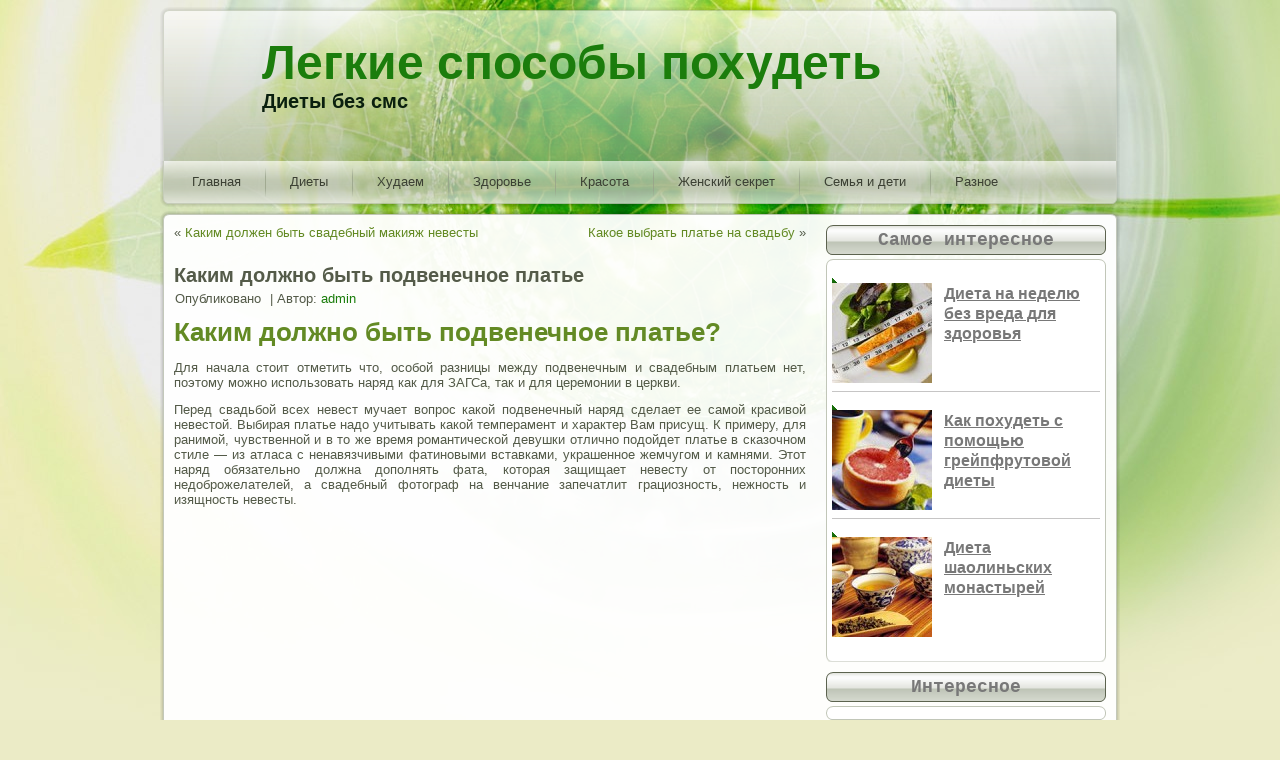

--- FILE ---
content_type: text/html; charset=UTF-8
request_url: http://fastdiets.ru/izbrannye-stati/kakim-dolzhno-byt-podvenechnoe-plate.html
body_size: 7051
content:
<!DOCTYPE html PUBLIC "-//W3C//DTD XHTML 1.0 Transitional//EN" "http://www.w3.org/TR/xhtml1/DTD/xhtml1-transitional.dtd">
<html xmlns="http://www.w3.org/1999/xhtml" dir="ltr" lang="ru-RU">
<head profile="http://gmpg.org/xfn/11">
<meta http-equiv="Content-Type" content="text/html; charset=UTF-8" />
<meta name="google-site-verification" content="2jeV2iA0AgeBXxxLMpVfJ94JO7N9S-Lc88oSruc5dig" />
<title>Каким должно быть подвенечное платье | Легкие способы похудеть</title>
<link rel="stylesheet" href="http://fastdiets.ru/wp-content/themes/fast3/style.css" type="text/css" media="screen" />
<!--[if IE 6]><link rel="stylesheet" href="http://fastdiets.ru/wp-content/themes/fast3/style.ie6.css" type="text/css" media="screen" /><![endif]-->
<!--[if IE 7]><link rel="stylesheet" href="http://fastdiets.ru/wp-content/themes/fast3/style.ie7.css" type="text/css" media="screen" /><![endif]-->
<link rel="pingback" href="http://fastdiets.ru/xmlrpc.php" />
<link rel="alternate" type="application/rss+xml" title="Легкие способы похудеть &raquo; Лента" href="http://fastdiets.ru/feed" />
<link rel="alternate" type="application/rss+xml" title="Легкие способы похудеть &raquo; Лента комментариев" href="http://fastdiets.ru/comments/feed" />
<link rel="alternate" type="application/rss+xml" title="Легкие способы похудеть &raquo; Лента комментариев к &laquo;Каким должно быть подвенечное платье&raquo;" href="http://fastdiets.ru/izbrannye-stati/kakim-dolzhno-byt-podvenechnoe-plate.html/feed" />
<link rel='stylesheet' id='featured-post-css-css'  href='http://fastdiets.ru/wp-content/plugins/featured-post-with-thumbnail/featured-post.css?ver=3.4' type='text/css' media='all' />
<link rel='stylesheet' id='wp-pagenavi-css'  href='http://fastdiets.ru/wp-content/plugins/wp-pagenavi/pagenavi-css.css?ver=2.70' type='text/css' media='all' />
<script type='text/javascript' src='http://fastdiets.ru/wp-includes/js/jquery/jquery.js?ver=1.7.2'></script>
<script type='text/javascript' src='http://fastdiets.ru/wp-includes/js/comment-reply.js?ver=3.4'></script>
<link rel="EditURI" type="application/rsd+xml" title="RSD" href="http://fastdiets.ru/xmlrpc.php?rsd" />
<link rel="wlwmanifest" type="application/wlwmanifest+xml" href="http://fastdiets.ru/wp-includes/wlwmanifest.xml" /> 
<link rel='prev' title='Каким должен быть свадебный макияж невесты' href='http://fastdiets.ru/izbrannye-stati/kakim-dolzhen-byt-svadebnyj-makijazh-nevesty.html' />
<link rel='next' title='Какое выбрать платье на свадьбу' href='http://fastdiets.ru/izbrannye-stati/kakoe-vybrat-plate-na-svadbu.html' />
<link rel='shortlink' href='http://fastdiets.ru/?p=2594' />

<!-- All in One SEO Pack 1.6.14.5 by Michael Torbert of Semper Fi Web Design[394,516] -->
<meta name="keywords" content="избранные статьи" />
<link rel="canonical" href="http://fastdiets.ru/izbrannye-stati/kakim-dolzhno-byt-podvenechnoe-plate.html" />
<!-- /all in one seo pack -->
<script type="text/javascript">
<!--
	function drawpreview ( file ) {
		//generate the tooltip div + image
		var tooltip = document.createElement('div');
		tooltip.setAttribute ( 'id', "tooltip" );
		tooltip.style.display = "block";
		tooltip.style.position = "absolute";
		tooltip.innerHTML = "<img src='" + file + "' alt=''>";
		var body = document.getElementsByTagName("body")[0];
		body.appendChild(tooltip);
	}

	document.onmousemove = updateposition;
 
	function updateposition ( e ) {
		tooltip = document.getElementById( "tooltip" );
		if (tooltip != null && tooltip.style.display == 'block') {
			x = (e.pageX ? e.pageX : window.event.x) + tooltip.offsetParent.scrollLeft - tooltip.offsetParent.offsetLeft;
			y = (e.pageY ? e.pageY : window.event.y) + tooltip.offsetParent.scrollTop - tooltip.offsetParent.offsetTop;
			tooltip.style.left = (x + ) + "px";
			tooltip.style.top   = (y + ) + "px";
		}
	}

	function removepreview ( ) {
		//delete div + image when cursor leaves the link
		tooltip = document.getElementById( "tooltip" );
		tooltip.parentNode.removeChild(tooltip);
	}
//-->
</script>
<link rel="shortcut icon" href="http://fastdiets.ru/wp-content/themes/fast3/favicon.ico" />
		<style type="text/css">.broken_link, a.broken_link {
	text-decoration: line-through;
}</style><script type="text/javascript" src="http://fastdiets.ru/wp-content/themes/fast3/script.js"></script>
</head>
<body class="single single-post postid-2594 single-format-standard">
<div id="fad-page-background-glare-wrapper">
    <div id="fad-page-background-glare"></div>
</div>
<div id="fad-main">
    <div class="cleared reset-box"></div>
    <div class="fad-header">
        <div class="fad-header-position">
            <div class="fad-header-wrapper">
                <div class="cleared reset-box"></div>
                <div class="fad-header-inner">
                <div class="fad-logo">
                                                <div class="fad-logo-name"><a href="http://fastdiets.ru/">Легкие способы похудеть</a></div>
                                                                    <div class="fad-logo-text">Диеты без смс</div>
                                </div>
                </div>
            </div>
        </div>
    </div>
    <div class="cleared reset-box"></div>
    <div class="fad-bar fad-nav">
        <div class="fad-nav-outer">
        <div class="fad-nav-wrapper">
        <div class="fad-nav-inner">
    	
<ul class="fad-hmenu menu-48">
	<li class="menu-item-5254"><a title="Главная" href="http://fastdiets.ru/">Главная</a>
	</li>
	<li class="menu-item-5256"><a title="Диеты" href="http://fastdiets.ru/recepty-diet-besplatno">Диеты</a>
	</li>
	<li class="menu-item-5257"><a title="Худаем" href="http://fastdiets.ru/fizicheskie-uprazhneniya-dlya-poxudeniya">Худаем</a>
	</li>
	<li class="menu-item-1296"><a title="Здоровье" href="http://fastdiets.ru/zdorove">Здоровье</a>
	</li>
	<li class="menu-item-1297"><a title="Красота" href="http://fastdiets.ru/krasota">Красота</a>
	</li>
	<li class="menu-item-1295"><a title="Женский секрет" href="http://fastdiets.ru/zhenskij-sekret">Женский секрет</a>
	</li>
	<li class="menu-item-5255"><a title="Семья и дети" href="http://fastdiets.ru/semya-roditeli-i-deti">Семья и дети</a>
	</li>
	<li class="menu-item-1298"><a title="Разное" href="http://fastdiets.ru/raznoe">Разное</a>
	</li>
</ul>
        </div>
        </div>
        </div>
    </div><a href="/wp-content/uploads/2011/11/home/"></a>
    <div class="cleared reset-box"></div>
    <div class="fad-box fad-sheet">
        <div class="fad-box-body fad-sheet-body"><div class="fad-layout-wrapper">
    <div class="fad-content-layout">
        <div class="fad-content-layout-row">
            <div class="fad-layout-cell fad-content">
			


			<div class="fad-box fad-post">
	    <div class="fad-box-body fad-post-body">
	            <div class="fad-post-inner fad-article">
	            	                <div class="fad-postcontent">
	                    <!-- article-content -->
	                    	<div class="navigation">
		<div class="alignleft">&laquo; <a href="http://fastdiets.ru/izbrannye-stati/kakim-dolzhen-byt-svadebnyj-makijazh-nevesty.html" title="Каким должен быть свадебный макияж невесты" rel="prev">Каким должен быть свадебный макияж невесты</a></div>
		<div class="alignright"><a href="http://fastdiets.ru/izbrannye-stati/kakoe-vybrat-plate-na-svadbu.html" title="Какое выбрать платье на свадьбу" rel="next">Какое выбрать платье на свадьбу</a> &raquo;</div>
	 </div>	                    <!-- /article-content -->
	                </div>
	                <div class="cleared"></div>
	                	            </div>
			<div class="cleared"></div>
	    </div>
	</div>
	
	<div class="fad-box fad-post post-2594 post type-post status-publish format-standard hentry category-izbrannye-stati" id="post-2594">
	    <div class="fad-box-body fad-post-body">
	            <div class="fad-post-inner fad-article">
	            <h1 class="fad-postheader">Каким должно быть подвенечное платье</h1><div class="fad-postheadericons fad-metadata-icons"><span class="fad-postdateicon"><span class="date">Опубликовано</span> <span class="entry-date" title="2:42 пп"></span></span> | <span class="fad-postauthoricon"><span class="author">Автор:</span> <span class="author vcard"><a class="url fn n" href="http://fastdiets.ru/author/admin" title="Посмотреть все записи автора admin">admin</a></span></span></div>	                <div class="fad-postcontent">
	                    <!-- article-content -->
	                    <h1>Каким должно быть подвенечное платье?</h1>
</p>
<p>Для начала стоит отметить что, особой разницы между подвенечным и свадебным платьем нет, поэтому можно использовать наряд как для ЗАГСа, так и для церемонии в церкви.</p>
<p>Перед свадьбой всех невест мучает вопрос какой подвенечный наряд сделает ее самой красивой невестой. Выбирая платье надо учитывать какой темперамент и характер Вам присущ. К примеру, для ранимой, чувственной и в то же время романтической девушки отлично подойдет платье в сказочном стиле — из атласа с ненавязчивыми фатиновыми вставками, украшенное жемчугом и камнями.<span id="more-2594"></span> Этот наряд обязательно должна дополнять фата, которая защищает невесту от посторонних недоброжелателей, а свадебный фотограф на венчание запечатлит грациозность, нежность и изящность невесты.</p><!-- adman_adcode (middle, 1) --><p style="text-align: center;"><script type="text/javascript"><!--
google_ad_client = "ca-pub-3376119418451257";
/* fastdiets 336 */
google_ad_slot = "8870090971";
google_ad_width = 336;
google_ad_height = 280;
//-->
</script>
<script type="text/javascript"
src="http://pagead2.googlesyndication.com/pagead/show_ads.js">
</script>
</p><!-- /adman_adcode (middle) -->
<p>Если новобрачная, уверенная в себе, яркая личность — для венчального платья подойдет<br />слегка интригующий наряд. К примеру, облегающее платье с обнаженными плечами. Очень<br />привлекательно будет смотреться лиф, расшитый стразами или камнями, утонченно-подчеркивающий женские формы.</p>
<p>В венчальном платье немалую роль играют вышивка и кружева, которые делают венчальное платье изысканным и шикарным.</p>
<p>Касательно выбора цветовой гаммы венчального платья, выбор тоже есть. Цвет подвенечного платья может быть белым, бежевым, молочным, цвета шампанского, кофейным и т.д. Возможны комбинированные варианты цветов, ну это уже дело вкуса.</p>
<p>Для невест любящих эксперименты с цветами, подойдет такой вариант: если у вас красивые зеленые глаза, что бы их выделить можно и подвенечное платье сделать с зеленым отливом.</p>
<p>А что бы окончательно поразить всех своей индивидуальностью, купите подвенечное платье ярко красного цвета. Ведь этот цвет является символом любви и страсти. В таком платье вы уж точно затмите всех невест своей неповторимостью.</p>
<div id="crp_related" class="crp_related"><h3>Похожие посты:</h3><ul><li><a href="http://fastdiets.ru/izbrannye-stati/vybiraem-svadebnoe-plate-po-figure.html" rel="bookmark" class="crp_title">Выбираем свадебное платье по фигуре</a></li><li><a href="http://fastdiets.ru/izbrannye-stati/stilnye-platja-dlja-polnyh-devushek.html" rel="bookmark" class="crp_title">Стильные платья для полных девушек</a></li><li><a href="http://fastdiets.ru/izbrannye-stati/svadebnye-platja-zvjozd.html" rel="bookmark" class="crp_title">Свадебные платья звёзд</a></li><li><a href="http://fastdiets.ru/izbrannye-stati/modnye-svadebnye-platja.html" rel="bookmark" class="crp_title">Модные свадебные платья</a></li><li><a href="http://fastdiets.ru/izbrannye-stati/kak-pravilno-podobrat-svadebnyj-buket-chast-1.html" rel="bookmark" class="crp_title">Как правильно подобрать свадебный букет (часть 1)</a></li></ul></div><div></div>	                    <!-- /article-content -->
	                </div>
	                <div class="cleared"></div>
	                <div class="fad-postfootericons fad-metadata-icons"><span class="fad-postcategoryicon"><span class="categories">Рубрика:</span> <a href="http://fastdiets.ru/izbrannye-stati" title="Просмотреть все записи в рубрике &laquo;Избранные статьи&raquo;" rel="category tag">Избранные статьи</a></span></div>	            </div>
			<div class="cleared"></div>
	    </div>
	</div>
	
	<div class="fad-box fad-post" id="respond">
	    <div class="fad-box-body fad-post-body">
	            <div class="fad-post-inner fad-article">
	            	                <div class="fad-postcontent">
	                    <!-- article-content -->
	                    								<div>
				<h3 id="reply-title">Добавить комментарий <small><a rel="nofollow" id="cancel-comment-reply-link" href="/izbrannye-stati/kakim-dolzhno-byt-podvenechnoe-plate.html#respond" style="display:none;">Отменить ответ</a></small></h3>
									<form action="http://fastdiets.ru/wp-comments-post.php" method="post" id="commentform">
																			<p class="comment-notes">Ваш e-mail не будет опубликован. Обязательные поля помечены <span class="required">*</span></p>							<p class="comment-form-author"><label for="author">Имя</label> <span class="required">*</span><input id="author" name="author" type="text" value="" size="30" aria-required='true' /></p>
<p class="comment-form-email"><label for="email">E-mail</label> <span class="required">*</span><input id="email" name="email" type="text" value="" size="30" aria-required='true' /></p>
<p class="comment-form-url"><label for="url">Сайт</label><input id="url" name="url" type="text" value="" size="30" /></p>
												<p class="comment-form-comment"><label for="comment">Комментарий</label><textarea id="comment" name="comment" cols="45" rows="8" aria-required="true"></textarea></p>						<p class="form-allowed-tags">Можно использовать следующие <abbr title="HyperText Markup Language">HTML</abbr>-теги и атрибуты:  <code>&lt;a href=&quot;&quot; title=&quot;&quot;&gt; &lt;abbr title=&quot;&quot;&gt; &lt;acronym title=&quot;&quot;&gt; &lt;b&gt; &lt;blockquote cite=&quot;&quot;&gt; &lt;cite&gt; &lt;code&gt; &lt;del datetime=&quot;&quot;&gt; &lt;em&gt; &lt;i&gt; &lt;q cite=&quot;&quot;&gt; &lt;strike&gt; &lt;strong&gt; </code></p>						<p class="form-submit">
							<input name="submit" class="fad-button" type="submit" id="submit" value="Отправить комментарий" />
							<input type='hidden' name='comment_post_ID' value='2594' id='comment_post_ID' />
<input type='hidden' name='comment_parent' id='comment_parent' value='0' />
						</p>
											</form>
							</div><!-- #respond -->
							                    <!-- /article-content -->
	                </div>
	                <div class="cleared"></div>
	                	            </div>
			<div class="cleared"></div>
	    </div>
	</div>
	
				


 
              <div class="cleared"></div>
            </div>
            <div class="fad-layout-cell fad-sidebar1">
              <div class="fad-box fad-block widget widget_featured-posts" id="widget_featured-posts-2">
    <div class="fad-box-body fad-block-body"><div class="fad-bar fad-blockheader">
    <div class="t">Самое интересное</div>
</div><div class="fad-box fad-blockcontent">
    <div class="fad-box-body fad-blockcontent-body">	
	<ul id="yiw-featured-post">
	   <li>
	       <a href="http://fastdiets.ru/recepty-diet-besplatno/dieta-na-nedelyu-bez-vreda-dlya-zdorovya.html" class="featured-thumb">
	       	           <img src="http://fastdiets.ru/wp-content/plugins/featured-post-with-thumbnail/scripts/timthumb.php?src=http://fastdiets.ru/wp-content/uploads/2012/06/iCABOM5N7.jpg&amp;h=100&amp;w=100&amp;zc=1" class="alignleft" alt="Диета на неделю без вреда для здоровья" />
	       	       </a>
           
           <h4 class="featured-title">
	           <a href="http://fastdiets.ru/recepty-diet-besplatno/dieta-na-nedelyu-bez-vreda-dlya-zdorovya.html">Диета на неделю без вреда для здоровья</a>
	       </h4>
	   </li>
	   <li>
	       <a href="http://fastdiets.ru/recepty-diet-besplatno/kak-poxudet-s-pomoshhyu-grejpfrutovoj-diety.html" class="featured-thumb">
	       	           <img src="http://fastdiets.ru/wp-content/plugins/featured-post-with-thumbnail/scripts/timthumb.php?src=http://fastdiets.ru/wp-content/uploads/2012/06/iCAZM4Z3U.jpg&amp;h=100&amp;w=100&amp;zc=1" class="alignleft" alt="Как похудеть с помощью грейпфрутовой диеты" />
	       	       </a>
           
           <h4 class="featured-title">
	           <a href="http://fastdiets.ru/recepty-diet-besplatno/kak-poxudet-s-pomoshhyu-grejpfrutovoj-diety.html">Как похудеть с помощью грейпфрутовой диеты</a>
	       </h4>
	   </li>
	   <li>
	       <a href="http://fastdiets.ru/recepty-diet-besplatno/dieta-shaolinskix-monastyrej.html" class="featured-thumb">
	       	           <img src="http://fastdiets.ru/wp-content/plugins/featured-post-with-thumbnail/scripts/timthumb.php?src=http://fastdiets.ru/wp-content/uploads/2012/06/iCAVM4VM3.jpg&amp;h=100&amp;w=100&amp;zc=1" class="alignleft" alt="Диета шаолиньских монастырей" />
	       	       </a>
           
           <h4 class="featured-title">
	           <a href="http://fastdiets.ru/recepty-diet-besplatno/dieta-shaolinskix-monastyrej.html">Диета шаолиньских монастырей</a>
	       </h4>
	   </li>
	</ul>
	
			<div class="cleared"></div>
    </div>
</div>		<div class="cleared"></div>
    </div>
</div><div class="fad-box fad-block widget widget_execphp" id="execphp-2">
    <div class="fad-box-body fad-block-body"><div class="fad-bar fad-blockheader">
    <div class="t">Интересное</div>
</div><div class="fad-box fad-blockcontent">
    <div class="fad-box-body fad-blockcontent-body">			
			<div class="execphpwidget"></div>
				<div class="cleared"></div>
    </div>
</div>		<div class="cleared"></div>
    </div>
</div><div class="fad-box fad-block widget widget_recent_entries" id="recent-posts-2">
    <div class="fad-box-body fad-block-body"><div class="fad-bar fad-blockheader">
    <div class="t">Свежие записи</div>
</div><div class="fad-box fad-blockcontent">
    <div class="fad-box-body fad-blockcontent-body">						<ul>
				<li><a href="http://fastdiets.ru/fizicheskie-uprazhneniya-dlya-poxudeniya/plavanie-dlya-poxudeniya.html" title="Плавание для похудения">Плавание для похудения</a></li>
				<li><a href="http://fastdiets.ru/zdorove/tretij-mesjac-chto-s-vami-proishodit.html" title="Третий месяц. Что с вами происходит">Третий месяц. Что с вами происходит</a></li>
				<li><a href="http://fastdiets.ru/recepty-diet-besplatno/dieta-vo-vremya-posta.html" title="Диета во время поста">Диета во время поста</a></li>
				<li><a href="http://fastdiets.ru/recepty-diet-besplatno/chernichnaya-dieta-xudeem-s-polzoj.html" title="Черничная диета &#8212; худеем с пользой">Черничная диета &#8212; худеем с пользой</a></li>
				<li><a href="http://fastdiets.ru/recepty-diet-besplatno/sushi-dieta-xudeem-v-yaponskom-stile.html" title="Суши-диета &#8212; худеем в японском стиле">Суши-диета &#8212; худеем в японском стиле</a></li>
				</ul>
				<div class="cleared"></div>
    </div>
</div>		<div class="cleared"></div>
    </div>
</div><div class="fad-box fad-block widget widget_text" id="text-2">
    <div class="fad-box-body fad-block-body"><div class="fad-bar fad-blockheader">
    <div class="t">Полезные объявления</div>
</div><div class="fad-box fad-blockcontent">
    <div class="fad-box-body fad-blockcontent-body">			<div class="textwidget"></div>
				<div class="cleared"></div>
    </div>
</div>		<div class="cleared"></div>
    </div>
</div>              <div class="cleared"></div>
            </div>
        </div>
    </div>
</div>
<div class="cleared"></div>
    <div class="fad-footer">
                <div class="fad-footer-body">
                


                    <a href="http://fastdiets.ru/feed" class='fad-rss-tag-icon' title="Легкие способы похудеть RSS Feed"></a>
                            <div class="fad-footer-text">
                                <p>© 2026. <a href="http://fastdiets.ru/">fastdiets.ru</a>.</p>                            </div>
                    <div class="cleared"></div>
                </div>
            </div>
    		<div class="cleared"></div>
        </div>
    </div>
    <div class="cleared"></div>
    <p class="fad-page-footer"></p>
    <div class="cleared"></div>
</div>
    <div id="wp-footer">
	        	        <!-- 128 queries. 0,088 seconds. -->
    </div>
<!-- Yandex.Metrika counter -->
<script type="text/javascript">
(function (d, w, c) {
    (w[c] = w[c] || []).push(function() {
        try {
            w.yaCounter15073540 = new Ya.Metrika({id:15073540, enableAll: true, webvisor:true});
        } catch(e) {}
    });
    
    var n = d.getElementsByTagName("script")[0],
        s = d.createElement("script"),
        f = function () { n.parentNode.insertBefore(s, n); };
    s.type = "text/javascript";
    s.async = true;
    s.src = (d.location.protocol == "https:" ? "https:" : "http:") + "//mc.yandex.ru/metrika/watch.js";

    if (w.opera == "[object Opera]") {
        d.addEventListener("DOMContentLoaded", f);
    } else { f(); }
})(document, window, "yandex_metrika_callbacks");
</script>
<noscript><div><img src="//mc.yandex.ru/watch/15073540" style="position:absolute; left:-9999px;" alt="" /></div></noscript>
<!-- /Yandex.Metrika counter -->
  <center><!--LiveInternet counter--><script type="text/javascript"><!--
document.write("<a href='http://www.liveinternet.ru/click' "+
"target=_blank><img src='//counter.yadro.ru/hit?t26.6;r"+
escape(document.referrer)+((typeof(screen)=="undefined")?"":
";s"+screen.width+"*"+screen.height+"*"+(screen.colorDepth?
screen.colorDepth:screen.pixelDepth))+";u"+escape(document.URL)+
";"+Math.random()+
"' alt='' title='LiveInternet: показано число посетителей за"+
" сегодня' "+
"border='0' width='88' height='15'><\/a>")
//--></script><!--/LiveInternet--></center>


</body>

</html>

--- FILE ---
content_type: text/html; charset=utf-8
request_url: https://www.google.com/recaptcha/api2/aframe
body_size: 249
content:
<!DOCTYPE HTML><html><head><meta http-equiv="content-type" content="text/html; charset=UTF-8"></head><body><script nonce="YZYHSqBtcak6i-wNnMONiA">/** Anti-fraud and anti-abuse applications only. See google.com/recaptcha */ try{var clients={'sodar':'https://pagead2.googlesyndication.com/pagead/sodar?'};window.addEventListener("message",function(a){try{if(a.source===window.parent){var b=JSON.parse(a.data);var c=clients[b['id']];if(c){var d=document.createElement('img');d.src=c+b['params']+'&rc='+(localStorage.getItem("rc::a")?sessionStorage.getItem("rc::b"):"");window.document.body.appendChild(d);sessionStorage.setItem("rc::e",parseInt(sessionStorage.getItem("rc::e")||0)+1);localStorage.setItem("rc::h",'1768944275441');}}}catch(b){}});window.parent.postMessage("_grecaptcha_ready", "*");}catch(b){}</script></body></html>

--- FILE ---
content_type: text/css
request_url: http://fastdiets.ru/wp-content/themes/fast3/style.css
body_size: 7350
content:
/*
Theme Name: fast3
Theme URI: http://fastdiets.ru/
Description: http://fastdiets.ru/
Version: 1.2
Author: FH
Author URI: http://fastdiets.ru/
Tags: fixed width, right sidebar, two columns, valid XHTML, widgets
*/

/* begin Page */
/* Created by Artisteer v3.1.0.48375 */

#fad-main, table
{
   font-family: Arial, Helvetica, Sans-Serif;
   font-style: normal;
   font-weight: normal;
   font-size: 13px;
}

h1, h2, h3, h4, h5, h6, p, a, ul, ol, li
{
   margin: 0;
   padding: 0;
}

.fad-postcontent,
.fad-postheadericons,
.fad-postfootericons,
.fad-blockcontent-body,
ul.fad-vmenu a 
{
   text-align: left;
}

.fad-postcontent,
.fad-postcontent li,
.fad-postcontent table,
.fad-postcontent a,
.fad-postcontent a:link,
.fad-postcontent a:visited,
.fad-postcontent a.visited,
.fad-postcontent a:hover,
.fad-postcontent a.hovered
{
   font-family: Arial, Helvetica, Sans-Serif;
   text-align: justify;
}

.fad-postcontent p
{
   margin: 12px 0;
}

.fad-postcontent h1, .fad-postcontent h1 a, .fad-postcontent h1 a:link, .fad-postcontent h1 a:visited, .fad-postcontent h1 a:hover,
.fad-postcontent h2, .fad-postcontent h2 a, .fad-postcontent h2 a:link, .fad-postcontent h2 a:visited, .fad-postcontent h2 a:hover,
.fad-postcontent h3, .fad-postcontent h3 a, .fad-postcontent h3 a:link, .fad-postcontent h3 a:visited, .fad-postcontent h3 a:hover,
.fad-postcontent h4, .fad-postcontent h4 a, .fad-postcontent h4 a:link, .fad-postcontent h4 a:visited, .fad-postcontent h4 a:hover,
.fad-postcontent h5, .fad-postcontent h5 a, .fad-postcontent h5 a:link, .fad-postcontent h5 a:visited, .fad-postcontent h5 a:hover,
.fad-postcontent h6, .fad-postcontent h6 a, .fad-postcontent h6 a:link, .fad-postcontent h6 a:visited, .fad-postcontent h6 a:hover,
.fad-blockheader .t, .fad-blockheader .t a, .fad-blockheader .t a:link, .fad-blockheader .t a:visited, .fad-blockheader .t a:hover,
.fad-vmenublockheader .t, .fad-vmenublockheader .t a, .fad-vmenublockheader .t a:link, .fad-vmenublockheader .t a:visited, .fad-vmenublockheader .t a:hover,
.fad-logo-name, .fad-logo-name a, .fad-logo-name a:link, .fad-logo-name a:visited, .fad-logo-name a:hover,
.fad-logo-text, .fad-logo-text a, .fad-logo-text a:link, .fad-logo-text a:visited, .fad-logo-text a:hover,
.fad-postheader, .fad-postheader a, .fad-postheader a:link, .fad-postheader a:visited, .fad-postheader a:hover
{
   font-family: Arial, Helvetica, Sans-Serif;
   font-style: normal;
   font-weight: bold;
   font-size: 22px;
   text-decoration: none;
}

.fad-postcontent a
{
   text-decoration: none;
   color: #638A24;
}

.fad-postcontent a:link
{
   text-decoration: none;
   color: #638A24;
}

.fad-postcontent a:visited, .fad-postcontent a.visited
{
   color: #59604D;
}

.fad-postcontent  a:hover, .fad-postcontent a.hover
{
   text-decoration: underline;
   color: #85BB30;
}

.fad-postcontent h1
{
   color: #638A24;
   margin: 10px 0 0;
   font-size: 26px;
}

.fad-blockcontent h1
{
   margin: 10px 0 0;
   font-size: 26px;
}

.fad-postcontent h1 a, .fad-postcontent h1 a:link, .fad-postcontent h1 a:hover, .fad-postcontent h1 a:visited, .fad-blockcontent h1 a, .fad-blockcontent h1 a:link, .fad-blockcontent h1 a:hover, .fad-blockcontent h1 a:visited 
{
   font-size: 26px;
}

.fad-postcontent h2
{
   color: #638A24;
   margin: 10px 0 0;
}

.fad-blockcontent h2
{
   margin: 10px 0 0;
}

.fad-postcontent h3
{
   color: #59604D;
   margin: 10px 0 0;
   font-size: 18px;
}

.fad-blockcontent h3
{
   margin: 10px 0 0;
   font-size: 18px;
}

.fad-postcontent h3 a, .fad-postcontent h3 a:link, .fad-postcontent h3 a:hover, .fad-postcontent h3 a:visited, .fad-blockcontent h3 a, .fad-blockcontent h3 a:link, .fad-blockcontent h3 a:hover, .fad-blockcontent h3 a:visited 
{
   font-size: 18px;
}

.fad-postcontent h4
{
   color: #1F3221;
   margin: 10px 0 0;
   font-size: 16px;
}

.fad-blockcontent h4
{
   margin: 10px 0 0;
   font-size: 16px;
}

.fad-postcontent h4 a, .fad-postcontent h4 a:link, .fad-postcontent h4 a:hover, .fad-postcontent h4 a:visited, .fad-blockcontent h4 a, .fad-blockcontent h4 a:link, .fad-blockcontent h4 a:hover, .fad-blockcontent h4 a:visited 
{
   font-size: 16px;
}

.fad-postcontent h5
{
   color: #1F3221;
   margin: 10px 0 0;
   font-size: 14px;
}

.fad-blockcontent h5
{
   margin: 10px 0 0;
   font-size: 14px;
}

.fad-postcontent h5 a, .fad-postcontent h5 a:link, .fad-postcontent h5 a:hover, .fad-postcontent h5 a:visited, .fad-blockcontent h5 a, .fad-blockcontent h5 a:link, .fad-blockcontent h5 a:hover, .fad-blockcontent h5 a:visited 
{
   font-size: 14px;
}

.fad-postcontent h6
{
   color: #2D482F;
   margin: 10px 0 0;
   font-size: 13px;
}

.fad-blockcontent h6
{
   margin: 10px 0 0;
   font-size: 13px;
}

.fad-postcontent h6 a, .fad-postcontent h6 a:link, .fad-postcontent h6 a:hover, .fad-postcontent h6 a:visited, .fad-blockcontent h6 a, .fad-blockcontent h6 a:link, .fad-blockcontent h6 a:hover, .fad-blockcontent h6 a:visited 
{
   font-size: 13px;
}

ul
{
   list-style-type: none;
}

ol
{
   list-style-position: inside;
}

html, body
{
   height:100%;
}

#fad-main
{
   position: relative;
   z-index: 0;
   width: 100%;
   min-height: 100%;
   left: 0;
   top: 0;
   cursor:default;
   overflow:hidden;
}

#fad-page-background-glare-wrapper {
   position: fixed;
   width:100%;
}

#fad-page-background-glare
{
   position: relative;
   top: 0;
   max-width:800px;
   min-width: 960px;
   height:160px;
   margin: 0 auto;
   background-image: url('images/page_gl.png');
   background-repeat: no-repeat;
   background-position: center top;
}

body
{
   padding: 0;
   margin:0;
   min-width: 960px;
   color: #545B49;
   background-color: #EBEBC6;
   background-image: url('images/Bottom_texture.jpg');
   background-repeat: no-repeat;
   background-attachment: fixed;
   background-position: top center;
}

.cleared
{
   display:block;
   clear: both;
   float: none;
   margin: 0;
   padding: 0;
   border: none;
   font-size: 0;
   height:0;
   overflow:hidden;
}

.reset-box
{
   overflow:hidden;
   display:table;
}

form
{
   padding: 0 !important;
   margin: 0 !important;
}

table.position
{
   position: relative;
   width: 100%;
   table-layout: fixed;
}

/* Start Box */
.fad-box, .fad-box-body {
   margin:0 auto;
   position:relative;
}
.fad-box:before, .fad-box:after, .fad-box-body:before, .fad-box-body:after {
   position:absolute;
   top:0;
   bottom:0;
   content:' ';
   background-repeat: no-repeat;
   line-height:0;
}
.fad-box:before,.fad-box-body:before{
   left:0;
}
.fad-box:after,.fad-box-body:after{
   right:0;
}
.fad-box:before {
   overflow:hidden;
   background-position: bottom left;
   direction: ltr;
   z-index:-3;
}
.fad-box:after {
   background-position: bottom right;
   z-index:-3;
}
.fad-box-body:before, .fad-box-body:after {
   background-repeat:repeat-y;
}
.fad-box-body:before {
   background-position: top left;
   z-index:-3;
}
.fad-box-body:after {
   background-position: top right;
   z-index:-3;
}

.fad-box .fad-box:before, .fad-box .fad-box:after, .fad-box-body .fad-box-body:before, .fad-box-body .fad-box-body:after {
   z-index:-2;
}
.fad-box .fad-box .fad-box:before, .fad-box .fad-box .fad-box:after, .fad-box-body .fad-box-body .fad-box-body:before, .fad-box-body .fad-box-body .fad-box-body:after {
   z-index:-1;
}
/* End Box */

/* Start Bar */
.fad-bar {
   position:relative;
}
.fad-bar:before, .fad-bar:after {
   position:absolute;
   top:0;
   bottom:0;
   content:' ';
   background-repeat:repeat;
   z-index:-1;
}
.fad-bar:before {
   left:0;
   background-position: top left;
}
.fad-bar:after {
   right:0;
   background-position: top right;
}
/* End Bar */

li h1, .fad-postcontent li h1, .fad-blockcontent-body li h1 
{
   margin:1px;
} 
li h2, .fad-postcontent li h2, .fad-blockcontent-body li h2 
{
   margin:1px;
} 
li h3, .fad-postcontent li h3, .fad-blockcontent-body li h3 
{
   margin:1px;
} 
li h4, .fad-postcontent li h4, .fad-blockcontent-body li h4 
{
   margin:1px;
} 
li h5, .fad-postcontent li h5, .fad-blockcontent-body li h5 
{
   margin:1px;
} 
li h6, .fad-postcontent li h6, .fad-blockcontent-body li h6 
{
   margin:1px;
} 
li p, .fad-postcontent li p, .fad-blockcontent-body li p 
{
   margin:1px;
} 
/* end Page */

/* begin Header */
div.fad-header
{
   margin: 0 auto;
   position: relative;
   z-index: -5;
   width:960px;
   height: 154px;
   margin-top: 7px;
   margin-bottom: 0;
}
.fad-header-position
{
   position: absolute;
   top: 0;
   right: 0;
   left: 0;
} 

.fad-header-wrapper 
{
   position: relative;
   top:0;
   width:960px;
   margin:0 auto;
}
.fad-header-inner 
{
   position: relative;
   margin: 0 4px;
}

.fad-header:before
{
   position: absolute;
   display:block;
   content:' ';
   z-index:-2;
   top: 0;
   width:100%;
   height: 154px;
   background-image: url('images/header.png');
   background-repeat: no-repeat;
   background-position:top center;
}

/* end Header */

/* begin Logo */
div.fad-logo
{
   display: block;
   position: absolute;
   top: 28px;
   left: 18%;
   margin-left: -73px;
}

.fad-logo-name
{
   display: block;
   text-align: left;
   font-family: "Arial Black",Arial, Helvetica, Sans-Serif;
   font-size: 48px;
   padding: 0;
   margin: 0;
   color: #1B7D0C !important;
}
.fad-logo-name a, 
.fad-logo-name a:link, 
.fad-logo-name a:visited, 
.fad-logo-name a:hover
{
   font-family: "Arial Black",Arial, Helvetica, Sans-Serif;
   font-size: 48px;
   padding: 0;
   margin: 0;
   color: #1B7D0C !important;
}

.fad-logo-text
{
   display: block;
   text-align: left;
   font-size: 20px;
   padding: 0;
   margin: 0;
   color: #0A1F0E !important;
}
.fad-logo-text a,
.fad-logo-text a:link,
.fad-logo-text a:visited,
.fad-logo-text a:hover
{
   font-size: 20px;
   padding: 0;
   margin: 0;
   color: #0A1F0E !important;
}

/* end Logo */

/* begin Menu */
/* menu structure */

ul.fad-hmenu a, ul.fad-hmenu a:link, ul.fad-hmenu a:visited, ul.fad-hmenu a:hover 
{
   outline: none;
   position: relative;
   z-index: 11;
}

ul.fad-hmenu, ul.fad-hmenu ul
{
   display: block;
   margin: 0;
   padding: 0;
   border: 0;
   list-style-type: none;
}

ul.fad-hmenu li
{
   margin: 0;
   padding: 0;
   border: 0;
   display: block;
   float: left;
   position: relative;
   z-index: 5;
   background: none;
}

ul.fad-hmenu li:hover{
   z-index: 10000;
   white-space: normal;
}
ul.fad-hmenu li li{
   float: none;
   width: auto;
}
ul.fad-hmenu li:hover>ul {
   visibility: visible;
   top: 100%;
}
ul.fad-hmenu li li:hover>ul {
   top: 0;
   left: 100%;
}
ul.fad-hmenu:after, ul.fad-hmenu ul:after
{
   content: ".";
   height: 0;
   display: block;
   visibility: hidden;
   overflow: hidden;
   clear: both;
}
ul.fad-hmenu, ul.fad-hmenu ul {
   min-height: 0;
}

ul.fad-hmenu ul
{
   visibility: hidden;
   position: absolute;
   z-index: 10;
   left: 0;
   top: 0;
   background-image: url('images/spacer.gif');
   padding: 10px 30px 30px 30px;
   margin: -10px 0 0 -30px;
}

ul.fad-hmenu ul.fad-hmenu-left-to-right {
   right: auto;
   left: 0;
   margin: -10px 0 0 -30px;
}
ul.fad-hmenu ul.fad-hmenu-right-to-left {
   left: auto;
   right: 0;
   margin: -10px -30px 0 0;
}

ul.fad-hmenu ul ul
{
   padding: 30px 30px 30px 10px;
   margin: -30px 0 0 -10px;
}

ul.fad-hmenu ul ul.fad-hmenu-left-to-right
{
   right: auto;
   left: 0;
   padding: 30px 30px 30px 10px;
   margin: -30px 0 0 -10px;
}

ul.fad-hmenu ul ul.fad-hmenu-right-to-left
{
   left: auto;
   right: 0;
   padding: 30px 10px 30px 30px;
   margin: -30px -10px 0 0;
}

ul.fad-hmenu li li:hover>ul.fad-hmenu-left-to-right {
   right: auto;
   left: 100%;
}
ul.fad-hmenu li li:hover>ul.fad-hmenu-right-to-left {
   left: auto;
   right: 100%;
}

ul.fad-hmenu{
   position:relative;
   padding: 6px 6px 10px 6px;
   float: left;
}

/* end menu structure */

/* menu bar */

.fad-nav
{
   width:960px;
   margin:0 auto;
   min-height: 46px;
   z-index: 100;
   margin-top: 0;
   margin-bottom: -3px;
}

.fad-nav:before, .fad-nav:after{
   background-image: url('images/nav.png');
}
.fad-nav:before{
   right: 12px;
}
.fad-nav:after{
   width: 12px;
}
/* end menu bar */
.fad-nav-outer{
   position:absolute;
   width:100%;
}
.fad-nav-wrapper 
{
   position: relative;
   width:960px;
   margin:0 auto;
}

.fad-nav-inner{
   margin: 0 4px;
}

/* end Menu */

/* begin MenuItem */
ul.fad-hmenu>li>a
{
   position: relative;
   display: block;
   height: 30px;
   cursor: pointer;
   text-decoration: none;
   color: #3C4134;
   padding: 0 22px;
   line-height: 30px;
   text-align: center;
}

ul.fad-hmenu>li>a:before, ul.fad-hmenu>li>a:after
{
   position: absolute;
   display: block;
   content:' ';
   top: 0;
   bottom:0;
   z-index: -1;
   background-image: url('images/menuitem.png');
}

ul.fad-hmenu>li>a:before
{
   left: 0;
   right: 3px;
   background-position: top left;
}

ul.fad-hmenu>li>a:after
{
   width: 3px;
   right: 0;
   background-position: top right;
}

.fad-hmenu a, .fad-hmenu a:link, .fad-hmenu a:visited, .fad-hmenu a:hover
{
   text-align: left;
   text-decoration: none;
}

ul.fad-hmenu>li>a.active:before {
   background-position: bottom left;
} 
ul.fad-hmenu>li>a.active:after {
   background-position: bottom right;
}
ul.fad-hmenu>li>a.active {
   color: #1A1C17;
}

ul.fad-hmenu>li>a:hover:before, ul.fad-hmenu>li:hover>a:before {
   background-position: center left;
}
ul.fad-hmenu>li>a:hover:after, ul.fad-hmenu>li:hover>a:after {
   background-position: center right;
}
ul.fad-hmenu>li>a:hover, ul.fad-hmenu>li:hover>a{
   color: #000000;
}

/* end MenuItem */

/* begin MenuSeparator */
ul.fad-hmenu>li:before
{
   position:absolute;
   display: block;
   content:' ';
   top:0;
   left:  -5px;
   width:5px;
   height: 30px;
   background: url('images/menuseparator.png') center center no-repeat;
}

ul.fad-hmenu>li {
   margin-left:5px;
}
ul.fad-hmenu>li:first-child {
   margin-left:0;
}

ul.fad-hmenu>li:first-child:before{
   display:none;
}
/* end MenuSeparator */

/* begin MenuSubItem */
.fad-hmenu ul a
{
   display: block;
   white-space: nowrap;
   height: 24px;
   background-image: url('images/subitem.png');
   background-position: left top;
   background-repeat: repeat-x;
   border-width: 0;
   border-style: solid;
   min-width: 7em;
   text-align: left;
   text-decoration: none;
   line-height: 24px;
   color: #272A22;
   margin:0;
   padding: 0 8px;
}

.fad-hmenu ul>li:first-child>a
{
   border-top-width: 0;
}

.fad-hmenu ul a:link, .fad-hmenu ul a:visited, .fad-hmenu ul a:hover, .fad-hmenu ul a:active
{
   text-align: left;
   text-decoration: none;
   line-height: 24px;
   color: #272A22;
   margin:0;
   padding: 0 8px;
}

.fad-hmenu ul li a:hover
{
   color: #000000;
   background-position: left bottom;
   border-top-width: 0 !important;
}

.fad-hmenu ul li:hover>a
{
   color: #000000;
   background-position: left bottom;
   border-top-width: 0 !important;
}

/* end MenuSubItem */

/* begin Box, Sheet */
.fad-sheet
{
   max-width:960px;
   margin-top: 7px;
   margin-bottom: -3px;
   cursor:auto;
   width: 960px;
}
.fad-sheet-body 
{
   padding:4px;
   min-width:28px;
   min-height:28px;
   padding-top:4px;
   padding-bottom:4px;
}
.fad-sheet:before, .fad-sheet:after 
{
   content: url('images/sheet_t.png');
   font-size: 0;
   background-image: url('images/sheet_b.png');
}
.fad-sheet:after{
   clip:rect(auto, auto, auto, 942px);
}
.fad-sheet:before,.fad-sheet-body:before{
   right:18px;
}
.fad-sheet-body:after{
   width: 18px;
   top:18px;
   bottom:18px;
   background-image:url('images/sheet.png');
}
.fad-sheet-body:before{
   top:18px;
   bottom:18px;
   background-image:url('images/sheet.png');
}

/* end Box, Sheet */

/* begin Layout */
.fad-layout-wrapper
{
   position:relative;
   margin:0 auto 0 auto;
}

.fad-content-layout
{
   display: table;
   width:100%;
   table-layout: fixed;
   border-collapse: collapse;
}

.fad-content-layout-row {
   display: table-row;
}

.fad-layout-cell
{
   display: table-cell;
   vertical-align: top;
}
/* end Layout */

/* begin Button */
span.fad-button-wrapper>a.fad-button,
span.fad-button-wrapper>a.fad-button:link,
span.fad-button-wrapper>input.fad-button,
span.fad-button-wrapper>button.fad-button
{
   text-decoration: none;
   font-family: Arial, Helvetica, Sans-Serif;
   font-style: normal;
   font-weight: normal;
   font-size: 12px;
   position:relative;
   top:0;
   display: inline-block;
   vertical-align: middle;
   white-space: nowrap;
   text-align: center;
   color: #000000 !important;
   width: auto;
   outline: none;
   border: none;
   background: none;
   line-height: 31px;
   height: 31px;
   margin: 0 !important;
   padding: 0 16px !important;
   overflow: visible;
   cursor: pointer;
   text-indent: 0;
}

.fad-button img, span.fad-button-wrapper img
{
   margin: 0;
   vertical-align: middle;
}

span.fad-button-wrapper
{
   vertical-align: middle;
   display: inline-block;
   position: relative;
   height: 31px;
   overflow: hidden;
   white-space: nowrap;
   text-indent: 0;
   width: auto;
   max-width:952px;
   margin: 0;
   padding: 0;
   z-index: 0;
}

.firefox2 span.fad-button-wrapper
{
   display: block;
   float: left;
}

input, select, textarea
{
   vertical-align: middle;
   font-family: Arial, Helvetica, Sans-Serif;
   font-style: normal;
   font-weight: normal;
   font-size: 12px;
}

div.fad-block select 
{
   width:96%;
}

span.fad-button-wrapper.hover>.fad-button, span.fad-button-wrapper.hover>a.fad-button:link
{
   color: #000000 !important;
   text-decoration: none !important;
}

span.fad-button-wrapper.active>.fad-button, span.fad-button-wrapper.active>a.fad-button:link
{
   color: #1A1C17 !important;
}

span.fad-button-wrapper>span.fad-button-l, span.fad-button-wrapper>span.fad-button-r
{
   display: block;
   position: absolute;
   top: 0;
   bottom: 0;
   margin: 0;
   padding: 0;
   background-image: url('images/button.png');
   background-repeat: no-repeat;
}

span.fad-button-wrapper>span.fad-button-l
{
   left: 0;
   right: 10px;
   background-position: top left;
}

span.fad-button-wrapper>span.fad-button-r
{
   width: 10px;
   right: 0;
   background-position: top right;
}

span.fad-button-wrapper.hover>span.fad-button-l
{
   background-position: center left;
}

span.fad-button-wrapper.hover>span.fad-button-r
{
   background-position: center right;
}

span.fad-button-wrapper.active>span.fad-button-l
{
   background-position: bottom left;
}

span.fad-button-wrapper.active>span.fad-button-r
{
   background-position: bottom right;
}

span.fad-button-wrapper input
{
   float: none !important;
}
/* end Button */

/* begin Box, Block, VMenuBlock */
.fad-vmenublock
{
   max-width:952px;
   margin: 10px;
}
.fad-vmenublock-body 
{
   padding:0;
}

/* end Box, Block, VMenuBlock */

/* begin BlockHeader, VMenuBlockHeader */
.fad-vmenublockheader {
   margin-bottom: 0;
   min-height: 26px;
   line-height:26px;
}

.fad-vmenublockheader .t
{
   min-height: 26px;
   line-height:26px;
   color: #000000;
   font-size: 14px;
   margin:0;
   padding: 0 5px 0 5px;
   white-space: nowrap;
}

.fad-vmenublockheader .t a,
.fad-vmenublockheader .t a:link,
.fad-vmenublockheader .t a:visited, 
.fad-vmenublockheader .t a:hover
{
   color: #000000;
   font-size: 14px;
}

/* end BlockHeader, VMenuBlockHeader */

/* begin Box, Box, VMenuBlockContent */
.fad-vmenublockcontent
{
   max-width:952px;
}
.fad-vmenublockcontent-body 
{
   padding:0;
}

/* end Box, Box, VMenuBlockContent */

/* begin VMenu */
ul.fad-vmenu, ul.fad-vmenu ul
{
   list-style: none;
   display: block;
}

ul.fad-vmenu, ul.fad-vmenu li
{
   display: block;
   margin: 0;
   padding: 0;
   width: auto;
   line-height: 0;
}

ul.fad-vmenu
{
   margin-top: 0;
   margin-bottom: 0;
}

ul.fad-vmenu ul
{
   display: none;
   margin: 0;
   padding: 0;
   position:relative;
   margin-left: 0;
   margin-right: 0;
}

ul.fad-vmenu ul.active
{
   display: block;
}
/* end VMenu */

/* begin VMenuItem */
ul.fad-vmenu a 
{
   display: block;
   cursor: pointer;
   z-index:0;
   text-decoration: none;
   font-family: Arial, Helvetica, Sans-Serif;
   font-style: normal;
   font-weight: normal;
   font-size: 12px;
   margin-left:0;
   margin-right:0;
   position:relative;
}

ul.fad-vmenu li{
   position:relative;
}

ul.fad-vmenu>li>a 
{
   color: #59604D;
   padding: 0 11px 0 11px;
   height: 30px;
   line-height: 30px;
   white-space: nowrap;
}

ul.fad-vmenu>li>a.active {
   color: #CAE69E;
}
ul.fad-vmenu a:hover, ul.fad-vmenu a.active:hover {
   color: #151712;
}

ul.fad-vmenu>li>a:before, ul.fad-vmenu>li>a:after 
{
   position: absolute;
   display: block;
   content: ' ';
   z-index:-1;
   background-image: url('images/vmenuitem.png');
   top:0;
   height:30px;
}

ul.fad-vmenu>li>a:before{
   left: 0;
   right: 4px;
   background-position: top left;
}
ul.fad-vmenu>li>a:after{
   width: 4px;
   right: 0;
   background-position: top right;
}
ul.fad-vmenu>li>a.active:before {
   background-position: bottom left;
}
ul.fad-vmenu>li>a.active:after {
   background-position: bottom right;
}
ul.fad-vmenu>li>a:hover {
   background-color: transparent;
}
ul.fad-vmenu>li>a:hover:before  {
   background-position: center left;
}
ul.fad-vmenu>li>a:hover:after {
   background-position: center right;
}

ul.fad-vmenu>li{
   margin-top:4px;
}
ul.fad-vmenu>li>ul{
   margin-top:4px;
   padding-bottom: 0;
}
ul.fad-vmenu>li:first-child{
   margin-top:0;
}

/* end VMenuItem */

/* begin VMenuSubItem */
ul.fad-vmenu ul li{
   margin: 0;
   padding: 0;
}
ul.fad-vmenu li li, ul.fad-vmenu li li a {
   position:relative;
}

ul.fad-vmenu ul a
{
   display: block;
   position:relative;
   white-space: nowrap;
   height: 24px;
   overflow: visible;
   background-image: url('images/vsubitem.png');
   background-repeat: repeat-x;
   background-position: top left;
   padding:0;
   padding-left:15px;
   padding-right:15px;
   line-height: 24px;
   color: #59604D;
   margin-left: 0;
   margin-right: 0;
}

ul.fad-vmenu ul a.active{
   background-position: bottom left;
}
ul.fad-vmenu ul a:hover{
   background-position: center left;
   line-height: 24px;
   color: #59604D;
   margin-left: 0;
   margin-right: 0;
}
ul.fad-vmenu ul li li a:hover, ul.fad-vmenu ul li li a:hover.active{
   background-position: left center;
}

ul.fad-vmenu ul a:link, ul.fad-vmenu ul a:visited, ul.fad-vmenu ul a:active
{
   line-height: 24px;
   color: #59604D;
   margin-left: 0;
   margin-right: 0;
}

ul.fad-vmenu>li>ul>li:first-child{
   padding-top: 0;
   margin-top:0;
}
 
ul.fad-vmenu li li{
   position:relative;
   margin-top:0;
}

ul.fad-vmenu ul ul a{
   padding-left:30px;
}
ul.fad-vmenu ul ul ul a{
   padding-left:45px;
}
ul.fad-vmenu ul ul ul ul a{
   padding-left:60px;
}
ul.fad-vmenu ul ul ul ul ul a{
   padding-left:75px;
}

ul.fad-vmenu ul li a.active {
   color: #273F29;
}
ul.fad-vmenu ul li a:hover, ul.fad-vmenu ul li a:hover.active {
   color: #2C3027;
}

/* end VMenuSubItem */

/* begin Box, Block */
.fad-block
{
   max-width:952px;
   margin: 10px;
}
.fad-block-body 
{
   padding:0;
}

div.fad-block img
{
   /* WARNING do NOT collapse this to 'border' - inheritance! */
  border-width: 0;
   margin: 0;
}

/* end Box, Block */

/* begin BlockHeader */
.fad-blockheader {
   margin-bottom: 4px;
   min-height: 30px;
   line-height:30px;
}
.fad-blockheader:before, .fad-blockheader:after{
   background-image: url('images/blockheader.png');
}
.fad-blockheader:before{
   right: 7px;
}
.fad-blockheader:after{
   width: 7px;
}

.fad-blockheader .t
{
   min-height: 30px;
   line-height:30px;
   color: #787878;
   font-family: "Courier New", Courier, Monospace;
   font-size: 18px;
   text-align: center;
   margin:0;
   padding: 0 6px 0 6px;
   white-space: nowrap;
}

.fad-blockheader .t a,
.fad-blockheader .t a:link,
.fad-blockheader .t a:visited, 
.fad-blockheader .t a:hover
{
   color: #787878;
   font-family: "Courier New", Courier, Monospace;
   font-size: 18px;
   text-align: center;
}

/* end BlockHeader */

/* begin Box, BlockContent */
.fad-blockcontent
{
   max-width:952px;
}
.fad-blockcontent-body 
{
   padding:6px;
   min-width:2px;
   min-height:2px;
   color: #414739;
   font-family: Arial, Helvetica, Sans-Serif;
   font-size: 12px;
}
.fad-blockcontent:before, .fad-blockcontent:after 
{
   content: url('images/blockcontent_t.png');
   font-size: 0;
   background-image: url('images/blockcontent_b.png');
}
.fad-blockcontent:after{
   clip:rect(auto, auto, auto, 945px);
}
.fad-blockcontent:before,.fad-blockcontent-body:before{
   right:7px;
}
.fad-blockcontent-body:after{
   width: 7px;
   top:7px;
   bottom:7px;
   background-image:url('images/blockcontent.png');
}
.fad-blockcontent-body:before{
   top:7px;
   bottom:7px;
   background-image:url('images/blockcontent.png');
}
.fad-blockcontent-body table,
.fad-blockcontent-body li, 
.fad-blockcontent-body a,
.fad-blockcontent-body a:link,
.fad-blockcontent-body a:visited,
.fad-blockcontent-body a:hover
{
   color: #414739;
   font-family: Arial, Helvetica, Sans-Serif;
   font-size: 12px;
}

.fad-blockcontent-body p
{
   margin: 12px 0;
}

.fad-blockcontent-body a, .fad-blockcontent-body a:link
{
   color: #787878;
   text-decoration: underline;
}

.fad-blockcontent-body a:visited, .fad-blockcontent-body a.visited
{
   color: #97A088;
   text-decoration: none;
}

.fad-blockcontent-body a:hover, .fad-blockcontent-body a.hover
{
   color: #19740B;
   text-decoration: none;
}

.fad-blockcontent-body ul li
{
   font-size: 13px;
   line-height: 125%;
   color: #19740B;
   margin: 5px 0 0 10px;
   padding: 0 0 0 11px;
   background-image: url('images/blockcontentbullets.png');
   background-repeat: no-repeat;
   background-position: top left;
}
/* end Box, BlockContent */

/* begin Box, Post */
.fad-post
{
   max-width:952px;
   margin: 0;
}
.fad-post-body 
{
   padding:10px;
}

a img
{
   border: 0;
}

.fad-article img, img.fad-article, .fad-block img, .fad-footer img
{
   border-color: #C1C6B8;
   border-style: solid;
   border-width: 0;
   margin: 7px 7px 7px 7px;
}

.fad-metadata-icons img
{
   border: none;
   vertical-align: middle;
   margin: 2px;
}

.fad-article table, table.fad-article
{
   border-collapse: collapse;
   margin: 1px;
}

.fad-post .fad-content-layout-br
{
   height: 0;
}

.fad-article th, .fad-article td
{
   padding: 2px;
   border: solid 1px #ADB4A2;
   vertical-align: top;
   text-align: left;
}

.fad-article th
{
   text-align: center;
   vertical-align: middle;
   padding: 7px;
}

pre
{
   overflow: auto;
   padding: 0.1em;
}

/* end Box, Post */

/* begin PostHeaderIcon */
.fad-postheader
{
   color: #545B49;
   margin: 5px 0;
   line-height: 1em;
   font-size: 20px;
}

.fad-postheader a, 
.fad-postheader a:link, 
.fad-postheader a:visited,
.fad-postheader a.visited,
.fad-postheader a:hover,
.fad-postheader a.hovered
{
   font-size: 20px;
}

.fad-postheader a, .fad-postheader a:link
{
   text-align: left;
   text-decoration: none;
   color: #1B7D0C;
}

.fad-postheader a:visited, .fad-postheader a.visited
{
   color: #A1A993;
}

.fad-postheader a:hover,  .fad-postheader a.hovered
{
   color: #638A24;
}

/* end PostHeaderIcon */

/* begin PostIcons, PostHeaderIcons */
.fad-postheadericons,
.fad-postheadericons a,
.fad-postheadericons a:link,
.fad-postheadericons a:visited,
.fad-postheadericons a:hover
{
   font-family: Arial, Helvetica, Sans-Serif;
   color: #545B49;
}

.fad-postheadericons
{
   padding: 1px;
}

.fad-postheadericons a, .fad-postheadericons a:link
{
   text-decoration: none;
   color: #1B7D0C;
}

.fad-postheadericons a:visited, .fad-postheadericons a.visited
{
   font-style: italic;
   font-weight: normal;
   color: #638A24;
}

.fad-postheadericons a:hover, .fad-postheadericons a.hover
{
   font-style: italic;
   font-weight: normal;
   text-decoration: underline;
   color: #5A905F;
}

/* end PostIcons, PostHeaderIcons */

/* begin PostIcon, PostDateIcon */
span.fad-postdateicon
{
   display:inline-block;
   line-height: 1em;
}

span.fad-postdateicon:after
{
   content: '.';
   width: 1px;
   visibility: hidden;
   display: inline-block;
}/* end PostIcon, PostDateIcon */

/* begin PostIcon, PostAuthorIcon */
span.fad-postauthoricon
{
   display:inline-block;
   line-height: 1em;
}

span.fad-postauthoricon:after
{
   content: '.';
   width: 1px;
   visibility: hidden;
   display: inline-block;
}/* end PostIcon, PostAuthorIcon */

/* begin PostIcon, PostEditIcon */
span.fad-postediticon
{
   display:inline-block;
   line-height: 1em;
}

span.fad-postediticon:after
{
   content: '.';
   width: 1px;
   visibility: hidden;
   display: inline-block;
}/* end PostIcon, PostEditIcon */

/* begin PostBullets */
.fad-postcontent ol, .fad-postcontent ul
{
   margin: 1em 0 1em 2em;
   padding: 0;
}

.fad-postcontent li
{
   font-size: 13px;
   color: #3F4436;
   margin: 3px 0 0 -15px;
   padding: 0 0 0 13px;
}

.fad-postcontent li ol, .fad-post li ul
{
   margin: 0.5em 0 0.5em 2em;
   padding: 0;
}

.fad-postcontent ol>li
{
   background: none;
   padding-left: 0;
   /* overrides overflow for "ul li" and sets the default value */
  overflow: visible;
}

.fad-postcontent ul>li
{
   background-image: url('images/postbullets.png');
   background-repeat: no-repeat;
   background-position: top left;
   padding-left: 13px;
   /* makes "ul li" not to align behind the image if they are in the same line */
  overflow-x: visible;
   overflow-y: hidden;
}

/* end PostBullets */

/* begin PostQuote */
blockquote,
blockquote a, .fad-postcontent blockquote a, .fad-blockcontent blockquote a, .fad-footer blockquote a,
blockquote a:link, .fad-postcontent blockquote a:link, .fad-blockcontent blockquote a:link, .fad-footer blockquote a:link,
blockquote a:visited, .fad-postcontent blockquote a:visited, .fad-blockcontent blockquote a:visited, .fad-footer blockquote a:visited,
blockquote a:hover, .fad-postcontent blockquote a:hover, .fad-blockcontent blockquote a:hover, .fad-footer blockquote a:hover
{
   color: #32362B;
   font-style: italic;
   font-weight: normal;
   text-align: left;
}

/* Override native 'p' margins*/
blockquote p,
.fad-postcontent blockquote p,
.fad-blockcontent blockquote p,
.fad-footer blockquote p
{
   margin: 0;
   margin: 5px 0;
}

blockquote
{
   margin: 10px;
   padding: 10px;
   background-color: #DFE1DA;
   margin-left: 50px;
   padding-left: 38px;
   background-image: url('images/postquote.png');
   background-position: left top;
   background-repeat: no-repeat;
   /* makes block not to align behind the image if they are in the same line */
  overflow: auto;
   clear:both;
}

/* end PostQuote */

/* begin PostIcons, PostFooterIcons */
.fad-postfootericons,
.fad-postfootericons a,
.fad-postfootericons a:link,
.fad-postfootericons a:visited,
.fad-postfootericons a:hover
{
   font-family: Arial, Helvetica, Sans-Serif;
   color: #151712;
}

.fad-postfootericons
{
   padding: 1px;
}

.fad-postfootericons a, .fad-postfootericons a:link
{
   text-decoration: none;
   color: #223996;
}

.fad-postfootericons a:visited, .fad-postfootericons a.visited
{
   color: #78AB7C;
}

.fad-postfootericons a:hover, .fad-postfootericons a.hover
{
   color: #1B7D0C;
}

/* end PostIcons, PostFooterIcons */

/* begin PostIcon, PostCategoryIcon */
span.fad-postcategoryicon
{
   display:inline-block;
   line-height: 1em;
}

span.fad-postcategoryicon:after
{
   content: '.';
   width: 1px;
   visibility: hidden;
   display: inline-block;
}/* end PostIcon, PostCategoryIcon */

/* begin PostIcon, PostTagIcon */
span.fad-posttagicon
{
   display:inline-block;
   line-height: 1em;
}

span.fad-posttagicon:after
{
   content: '.';
   width: 1px;
   visibility: hidden;
   display: inline-block;
}/* end PostIcon, PostTagIcon */

/* begin PostIcon, PostCommentsIcon */
span.fad-postcommentsicon
{
   display:inline-block;
   line-height: 1em;
}

span.fad-postcommentsicon:after
{
   content: '.';
   width: 1px;
   visibility: hidden;
   display: inline-block;
}/* end PostIcon, PostCommentsIcon */

/* begin Footer */
.fad-footer
{
   position: relative;
   margin-top:0;
   margin-bottom:0;
   width: 100%;
}

.fad-footer-body
{
   position:relative;
   padding: 5px;
   color: #26350E;
   font-size: 11px;
}

.fad-footer-body ul li
{
   color: #474C3D;
   padding: 0 0 0 13px;
   background-image: url('images/footerbullets.png');
   background-repeat: no-repeat;
   background-position: top left;
}

.fad-footer-body:before
{
   position: absolute;
   content:' ';
   z-index:-2;
   left:0;
   right:0;
   top:0;
   bottom:5px;
   background-image: url('images/footer.png');
   background-position:bottom left;
}

.fad-footer:before, .fad-footer:after 
{
   position: absolute;
   content:' ';
   z-index:-2;
   bottom:0;
   height:5px;
   background-image: url('images/footer_b.png');
}

.fad-footer:before
{
   left:0;
   right:5px;
   background-position: bottom left;
}

.fad-footer:after
{
   right:0;
   width:5px;
   background-position: bottom right;
}

.fad-footer-body .fad-rss-tag-icon
{
   position: absolute;
   left:   6px;
   bottom:5px;
   z-index:1;
}

.fad-rss-tag-icon
{
   display: block;
   background-image: url('images/rssicon.png');
   background-position: center right;
   background-repeat: no-repeat;
   height: 32px;
   width: 32px;
   cursor: default;
}

.fad-footer-text p
{
   padding:0;
   margin:0;
   text-align: center;
}

.fad-footer-body a,
.fad-footer-body a:link,
.fad-footer-body a:visited,
.fad-footer-body a:hover,
.fad-footer-body td, 
.fad-footer-body th,
.fad-footer-body caption
{
   color: #26350E;
   font-size: 11px;
}

.fad-footer-text
{
   min-height: 33px;
   padding-left: 10px;
   padding-right: 10px;
   text-align: center;
}

.fad-footer-body a,
.fad-footer-body a:link
{
   color: #577A1F;
   text-decoration: none;
}

.fad-footer-body a:visited
{
   color: #4E5544;
}

.fad-footer-body a:hover
{
   color: #74A22A;
   text-decoration: underline;
}

div.fad-footer img
{
   /* WARNING do NOT collapse this to 'border' - inheritance! */
  border-width: 0;
   margin: 0;
}/* end Footer */

/* begin PageFooter */
.fad-page-footer, 
.fad-page-footer a,
.fad-page-footer a:link,
.fad-page-footer a:visited,
.fad-page-footer a:hover
{
   font-family: Arial;
   font-size: 10px;
   letter-spacing: normal;
   word-spacing: normal;
   font-style: normal;
   font-weight: normal;
   text-decoration: underline;
   color: #74A22A;
}

.fad-page-footer
{
   position: relative;
   z-index: 10;
   padding: 1em;
   text-align: center;
   text-decoration: none;
   color: #74A22A;
}
/* end PageFooter */

/* begin WordPress, Template.WordPress */
form.fad-search {
   display:block;
   position: relative;
   width: 98%;
   padding:0;
   margin:0 auto !important;
   border: none;
}

form.fad-search div {
   margin: 0 18px 0 -2px;
}

input.fad-search-text {
   display: block;
   margin: 0;
   width: 100%;
   padding-right: 16px;
}

input.fad-search-button
{
   display: block;
   position: absolute;
   right: 0;
   top: 0;
   height: 100%;
   padding: 0;
   margin: 0;
   width: 16px;
   background:url('images/search.png') center center no-repeat;
   border: none;
}
/* end WordPress, Template.WordPress */

/* begin LayoutCell, sidebar1 */
.fad-content-layout .fad-sidebar1
{
   width: 300px;
}
/* end LayoutCell, sidebar1 */

textarea#comment
{
   width:99%;
}

ul#comments-list div.avatar
{
   float:right;
}

ul#comments-list, ul#comments-list li
{
   background: none;
   padding:0;
}

ul#comments-list li li
{
   margin-left: 20px;
}

div.avatar
{
   position:relative;
   margin: 7px;
   border: 1px solid #aaa;
   padding: 1px;
   background: #fff;
   float:left;
}

div.avatar img, div.avatar img.wp-post-image
{
   margin:0 !important;
   padding:0;
   border:none;
}

span.page-navi-outer, span.page-navi-inner 
{
   position:relative;
   display:block;
   float:left;
   margin:0;
   padding:0;
}

span.page-navi-outer
{
   margin: 1px;
   border: 1px solid #aaa;
}

span.page-navi-inner 
{
   padding: 1px;
   min-width:14px;
   line-height:18px;
   text-align:center;
   border: 2px solid #fff;
   font-weight:bold;
}

a span.page-navi-inner, span.page-navi-caption span.page-navi-inner 
{
   border-width:1px;
   font-weight:normal;
}

a span.page-navi-outer, span.page-navi-caption
{
   margin:2px 1px;
}

ul#comments-list li cite
{
   font-size: 1.2em;
}

#commentform textarea
{
   width: 100%;
}

#commentform
{
   text-align:left;
}

.rtl #commentform
{
   text-align:right;
}

img.wp-smiley
{
   border: none;
   margin: 1px;
   vertical-align:middle;
   padding: 0;
}

.navigation
{
   display: block;
   text-align: center;
}

/* Recommended by http://codex.wordpress.org/CSS */
/* Begin */
.aligncenter, div.aligncenter, .fad-article .aligncenter img, .aligncenter img.fad-article, .aligncenter img, img.aligncenter
{
   display: block;
   margin-left: auto;
   margin-right: auto;
}

p.aligncenter , p.center 
{
   text-align: center;
}

.alignleft
{
   float: left;
}

.alignright
{
   float: right;
}

.alignright img, img.alignright
{
   margin: 1em;
   margin-right: 0;
}

.alignleft img, img.alignleft
{
   margin: 1em;
   margin-left: 0;
}

.wp-caption
{
   border: 1px solid #ddd;
   background-color: #f3f3f3;
   padding-top: 4px;
   margin: 10px;
   text-align: center;
}

.wp-caption img
{
   margin: 0;
   padding: 0;
   border: 0 none;
}

.wp-caption p.wp-caption-text
{
   font-size: 11px;
   line-height: 17px;
   padding: 0 4px 5px;
   margin: 0;
}

.wp-caption p
{
   text-align: center;
}

.gallery {
   margin: 0 auto 18px;
   clear:both;
   overflow:hidden;
   letter-spacing: normal;
}

.gallery .gallery-item {
   float: left;
   margin-top: 0;
   text-align: center;
   width: 33%;
}
.gallery img {
   border: 10px solid #f1f1f1;
}

.gallery .gallery-caption {
   color: #888;
   font-size: 12px;
   margin: 0 0 12px;
}

.gallery dl {
   margin: 0;
}

.gallery br+br {
   display: none;
}
/* End */

.hidden
{
   display: none;
}

/* Calendar */
#wp-calendar {
   empty-cells: show;
   margin: 10px auto 0;
   width: 155px;
}

#wp-calendar #next a {
   padding-right: 10px;
   text-align: right;
}

#wp-calendar #prev a {
   padding-left: 10px;
   text-align: left;
}

#wp-calendar a {
   display: block;
}

#wp-calendar caption {
   text-align: center;
   width: 100%;
}

#wp-calendar td {
   padding: 3px 0;
   text-align: center;
}

.fad-content {
   position: relative;
   z-index: 1;
}

#todays-events{
   position: relative;
   z-index: 11;
}

#upcoming-events{
   position: relative;
   z-index: 10;
}

img.wp-post-image 
{
   margin:0 5px 5px 0 !important;
}

ul#comments-list li
{
   list-style-image: none;
   background:none;
   list-style-type:none;
}

div.fad-footer div.fad-content-layout
{
   margin:0 auto;
   width:100%;
}

div.fad-layout-cell-size1 
{
   width:100%;
}

div.fad-layout-cell-size2 
{
   width:50%;
}
div.fad-layout-cell-size3 
{
   width:33%;
}

div.fad-layout-cell-size4
{
   width:25%;
}

.fad-widget-title
{
   padding:0 0 0 24px;
   margin-bottom:0;
}

div.fad-center-wrapper
{
   position: relative;
   float: right;
   right: 50%;
}

div.fad-center-inner
{
   position: relative;
   float: left;
   left: 50%;
}

.firefox2 div.fad-center-inner
{
   float: none;
}

div.breadcrumbs h4, 
div.breadcrumbs p, 
li.pingback p, 
#respond p,
h3#reply-title, 
h4#comments, 
h4.box-title
{
   margin:0;
}

#respond .comment-notes {
   margin-bottom: 1em;
}

.form-allowed-tags {
   line-height: 1em;
}

#comments-list #respond {
   margin-left: 20px !important;
}

#cancel-comment-reply-link {
   font-size: 12px;
   font-weight: normal;
   line-height: 18px;
}

#respond .required {
   color: #ff4b33;
   font-weight: bold;
}

#respond label {
   font-size: 12px;
}

#respond input {
   margin: 0 0 9px;
   width: 98%;
}

#respond textarea {
   width: 98%;
}

#respond .form-allowed-tags {
   font-size: 12px;
   line-height: 18px;
}

#respond .form-allowed-tags code {
   font-size: 11px;
}

#respond .form-submit {
   margin: 12px 0;
}

#respond .form-submit input {
   font-size: 14px;
   width: auto;
}

.fad-footer .fad-widget-title 
{
   font-size:1.2em;
   padding: 0;
}

.fad-footer .fad-widget,
.fad-footer .fad-widget a,
.fad-footer .fad-widget a:link,
.fad-footer .fad-widget a:visited,
.fad-footer .fad-widget a:hover
{
   color: #26350E;
   font-size: 11px;
   text-align: left;
}

.fad-footer .fad-widget a,
.fad-footer .fad-widget a:link
{
   color: #577A1F;
   text-decoration: none;
}

.fad-footer .fad-widget a:visited
{
   color: #4E5544;
}

.fad-footer .fad-widget a:hover
{
   color: #74A22A;
   text-decoration: underline;
}

DIV[id^="GMPmap"] IMG 
{
   margin: 0;
}


